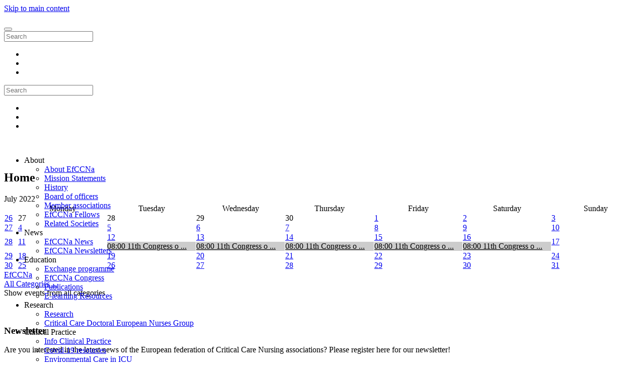

--- FILE ---
content_type: text/html; charset=utf-8
request_url: https://efccna.org/component/jevents/month.calendar/2022/07/05/58?Itemid=1
body_size: 8666
content:
<!DOCTYPE html>
<html lang="en-gb" dir="ltr">
    <head>
        <meta name="viewport" content="width=device-width, initial-scale=1">
        <link rel="icon" href="/images/logos/favicon_efccna.png" sizes="any">
                <link rel="apple-touch-icon" href="/images/logos/EfCCna-touch.png">
        <meta charset="utf-8">
	<meta name="robots" content="noindex,nofollow">
	<meta name="description" content="EfCCNa provides a unique opportunity for European critical care nurses working as equal partners on the advancement of European critical care practice, educatio">
	<title>Homepage - EfCCNA - European federation of Critical Care Nurses associations, EfCCNA</title>
	<link href="https://efccna.org/index.php?option=com_jevents&amp;task=modlatest.rss&amp;format=feed&amp;type=rss&amp;Itemid=1&amp;modid=0" rel="alternate" type="application/rss+xml" title="RSS 2.0">
	<link href="https://efccna.org/index.php?option=com_jevents&amp;task=modlatest.rss&amp;format=feed&amp;type=atom&amp;Itemid=1&amp;modid=0" rel="alternate" type="application/atom+xml" title="Atom 1.0">
	<link href="https://efccna.org/component/search/?Itemid=1&amp;task=month.calendar&amp;year=2022&amp;month=07&amp;day=05&amp;catids=58&amp;format=opensearch" rel="search" title="Search EfCCNA - European federation of Critical Care Nurses associations, EfCCNA" type="application/opensearchdescription+xml">
<link href="/media/vendor/joomla-custom-elements/css/joomla-alert.min.css?0.4.1" rel="stylesheet">
	<link href="/media/system/css/joomla-fontawesome.min.css?4.5.33" rel="preload" as="style" onload="this.onload=null;this.rel='stylesheet'">
	<link href="/templates/yootheme/css/theme.10.css?1767885360" rel="stylesheet">
	<link href="/media/com_jevents/lib_jevmodal/css/jevmodal.css" rel="stylesheet">
	<link href="/components/com_jevents/assets/css/eventsadmin.css?v=3.6.97" rel="stylesheet">
	<link href="/components/com_jevents/views/default/assets/css/events_css.css?v=3.6.97" rel="stylesheet">
	<link href="/components/com_jevents/views/default/assets/css/modstyle.css?v=3.6.97" rel="stylesheet">
	<link href="/components/com_jevents/assets/css/jevcustom.css?v=3.6.97" rel="stylesheet">
	<link href="/media/plg_system_jcepro/site/css/content.min.css?86aa0286b6232c4a5b58f892ce080277" rel="stylesheet">
	<style>.childcat {display:none;}</style>
<script type="application/json" class="joomla-script-options new">{"bootstrap.popover":{".hasjevtip":{"animation":true,"container":"#jevents_body","delay":1,"html":true,"placement":"top","template":"<div class=\"popover\" role=\"tooltip\"><div class=\"popover-arrow\"><\/div><h3 class=\"popover-header\"><\/h3><div class=\"popover-body\"><\/div><\/div>","trigger":"hover","offset":[0,10],"boundary":"scrollParent"}},"joomla.jtext":{"ERROR":"Error","MESSAGE":"Message","NOTICE":"Notice","WARNING":"Warning","JCLOSE":"Close","JOK":"OK","JOPEN":"Open"},"system.paths":{"root":"","rootFull":"https:\/\/efccna.org\/","base":"","baseFull":"https:\/\/efccna.org\/"},"csrf.token":"51836ea302267cf718538e98e2f13f90"}</script>
	<script src="/media/system/js/core.min.js?a3d8f8"></script>
	<script src="/media/vendor/jquery/js/jquery.min.js?3.7.1"></script>
	<script src="/media/legacy/js/jquery-noconflict.min.js?504da4"></script>
	<script src="/media/vendor/bootstrap/js/modal.min.js?5.3.8" type="module"></script>
	<script src="/media/vendor/bootstrap/js/popover.min.js?5.3.8" type="module"></script>
	<script src="/media/system/js/messages.min.js?9a4811" type="module"></script>
	<script src="/templates/yootheme/packages/theme-analytics/app/analytics.min.js?4.5.33" defer></script>
	<script src="/templates/yootheme/packages/theme-cookie/app/cookie.min.js?4.5.33" defer></script>
	<script src="/templates/yootheme/vendor/assets/uikit/dist/js/uikit.min.js?4.5.33"></script>
	<script src="/templates/yootheme/vendor/assets/uikit/dist/js/uikit-icons-flow.min.js?4.5.33"></script>
	<script src="/templates/yootheme/js/theme.js?4.5.33"></script>
	<script src="/templates/yootheme/packages/builder-newsletter/app/newsletter.min.js?4.5.33" defer></script>
	<script src="/components/com_jevents/assets/js/jQnc.min.js?v=3.6.97"></script>
	<script src="/media/com_jevents/lib_jevmodal/js/jevmodal.min.js"></script>
	<script src="/components/com_jevents/assets/js/view_detailJQ.min.js?v=3.6.97"></script>
	<script src="/plugins/system/cleantalkantispam/js/ct-functions.js?1768811102"></script>
	<script src="https://moderate.cleantalk.org/ct-bot-detector-wrapper.js"></script>
	<script>window.yootheme ||= {}; var $theme = yootheme.theme = {"google_analytics":"UA-55036637-1","google_analytics_anonymize":"1","cookie":{"mode":"notification","template":"<div class=\"tm-cookie-banner uk-section uk-section-xsmall uk-section-muted uk-position-bottom uk-position-fixed\">\n        <div class=\"uk-container uk-container-expand uk-text-center\">\n\n            By using this website, you agree to the use of cookies as described in our Privacy Policy.\n                            <button type=\"button\" class=\"js-accept uk-button uk-button-primary uk-margin-small-left\" data-uk-toggle=\"target: !.uk-section; animation: true\">Ok<\/button>\n            \n            \n        <\/div>\n    <\/div>","position":"bottom"},"i18n":{"close":{"label":"Close"},"totop":{"label":"Back to top"},"marker":{"label":"Open"},"navbarToggleIcon":{"label":"Open Menu"},"paginationPrevious":{"label":"Previous page"},"paginationNext":{"label":"Next Page"},"searchIcon":{"toggle":"Open Search","submit":"Submit Search"},"slider":{"next":"Next slide","previous":"Previous slide","slideX":"Slide %s","slideLabel":"%s of %s"},"slideshow":{"next":"Next slide","previous":"Previous slide","slideX":"Slide %s","slideLabel":"%s of %s"},"lightboxPanel":{"next":"Next slide","previous":"Previous slide","slideLabel":"%s of %s","close":"Close"}}};</script>
	<script>document.addEventListener('DOMContentLoaded', function() {
   // bootstrap may not be available if this module is loaded remotely
    if (typeof bootstrap === 'undefined') return;
   var elements = document.querySelectorAll(".hasjevtip");
   elements.forEach(function(myPopoverTrigger)
   {
        myPopoverTrigger.addEventListener('inserted.bs.popover', function () {
            var title = myPopoverTrigger.getAttribute('data-bs-original-title') || false;
            const popover = bootstrap.Popover.getInstance(myPopoverTrigger);
            if (popover && popover.tip) 
            {
                var header = popover.tip.querySelector('.popover-header');
                var body = popover.tip.querySelector('.popover-body');
                var popoverContent = "";
                if (title)
                {
                    popoverContent += title;
                }
                var content = myPopoverTrigger.getAttribute('data-bs-original-content') || false;
                if (content)
                {
                    popoverContent += content;
                }

                if (header) {
                    header.outerHTML = popoverContent;
                }
                else if (body) {
                    body.outerHTML = popoverContent;
                }

                if (popover.tip.querySelector('.jev-click-to-open a') && 'ontouchstart' in document.documentElement)
                {
                    popover.tip.addEventListener('touchstart', function() {
                       document.location = popover.tip.querySelector('.jev-click-to-open a').href;
                    });
                }
            }
        });

        var title = myPopoverTrigger.getAttribute('data-bs-original-title') || false;
        const popover = bootstrap.Popover.getInstance(myPopoverTrigger);
        if (popover && (popover.tip || title)) 
        {
            if ('ontouchstart' in document.documentElement) {        
                myPopoverTrigger.addEventListener('click', preventPopoverTriggerClick);
            }
        }
   });
});
function preventPopoverTriggerClick(event)
{
    event.preventDefault();
}
</script>
	<script>
				const ctPublicData = {
					typeOfCookie: "simple_cookies"
				}
			</script>
	<script>var ct_setcookie = 1;</script>
	<script>ctSetCookie("ct_checkjs", "1390512620", "0");</script>
	<script>window.addEventListener('load', function() {
    // Check if viewport is wide enough
    if (document.body.clientWidth > 960) {
        // Get Toolbar
        var toolbar = document.getElementsByClassName("tm-toolbar")[0];
        toolbar.setAttribute("uk-sticky", "");

        // Get Navbar
        var navbar = document.querySelector('.tm-header .uk-navbar-container');
        navbar.setAttribute("style", "position: fixed; width: 100%; z-index: 999;");
        document.querySelector('.tm-header').setAttribute("style", "margin-bottom: 80px;");
    }

    // Get URL
    var url_string = window.location.href;
    var url = new URL(url_string);
    var pathname = url.pathname;
    var hash = url.hash.split("#")[1];
    
	var decodedHash = decodeURI(hash);
    
    var value = '[data-wk-filter="' + decodedHash.toLowerCase() + '"]';

    // Check if page is "referenties"
    if (document.querySelector(value)) {
        var tab = document.querySelector(value);
        tab.click();
    }
})</script>

    </head>
    <body class="">

        <div class="uk-hidden-visually uk-notification uk-notification-top-left uk-width-auto">
            <div class="uk-notification-message">
                <a href="#tm-main" class="uk-link-reset">Skip to main content</a>
            </div>
        </div>

        
        
        <div class="tm-page">

                        


<header class="tm-header-mobile uk-hidden@m">


    
        <div class="uk-navbar-container">

            <div class="uk-container uk-container-expand">
                <nav class="uk-navbar" uk-navbar="{&quot;align&quot;:&quot;left&quot;,&quot;container&quot;:&quot;.tm-header-mobile&quot;,&quot;boundary&quot;:&quot;.tm-header-mobile .uk-navbar-container&quot;}">

                                        <div class="uk-navbar-left ">

                        
                                                    <a uk-toggle href="#tm-dialog-mobile" class="uk-navbar-toggle">

        
        <div uk-navbar-toggle-icon></div>

        
    </a>
                        
                        
                    </div>
                    
                                        <div class="uk-navbar-center">

                                                    <a href="https://efccna.org/" aria-label="Back to home" class="uk-logo uk-navbar-item">
    <picture>
<source type="image/webp" srcset="/templates/yootheme/cache/a7/EfCCna-a7b767d4.webp 273w, /templates/yootheme/cache/e3/EfCCna-e3a82152.webp 545w, /templates/yootheme/cache/b0/EfCCna-b0327ad6.webp 546w" sizes="(min-width: 273px) 273px">
<img alt loading="eager" src="/templates/yootheme/cache/7b/EfCCna-7bc867ed.png" width="273" height="50">
</picture></a>
                        
                        
                    </div>
                    
                    
                </nav>
            </div>

        </div>

    



        <div id="tm-dialog-mobile" uk-offcanvas="container: true; overlay: true" mode="slide">
        <div class="uk-offcanvas-bar uk-flex uk-flex-column">

                        <button class="uk-offcanvas-close uk-close-large" type="button" uk-close uk-toggle="cls: uk-close-large; mode: media; media: @s"></button>
            
                        <div class="uk-margin-auto-bottom">
                
<div class="uk-grid uk-child-width-1-1" uk-grid>    <div>
<div class="uk-panel" id="module-146">

    
    

    <form id="search-146" action="/component/jevents/month.calendar/2022/07/05/58" method="post" role="search" class="uk-search uk-search-default uk-width-1-1"><span uk-search-icon></span><input name="searchword" placeholder="Search" minlength="3" aria-label="Search" type="search" class="uk-search-input"><input type="hidden" name="task" value="search"><input type="hidden" name="option" value="com_search"><input type="hidden" name="Itemid" value="1"></form>
    

</div>
</div>    <div>
<div class="uk-panel" id="module-tm-4">

    
    <ul class="uk-grid uk-flex-inline uk-flex-middle uk-flex-nowrap uk-grid-small">                    <li><a href="https://twitter.com/EfCCNa2016" class="uk-preserve-width uk-icon-button" rel="noreferrer" target="_blank"><span uk-icon="icon: twitter;"></span></a></li>
                    <li><a href="https://www.facebook.com/EfCCNa?ref=bookmarks" class="uk-preserve-width uk-icon-button" rel="noreferrer" target="_blank"><span uk-icon="icon: facebook;"></span></a></li>
                    <li><a href="https://www.instagram.com/efccna/" class="uk-preserve-width uk-icon-button" rel="noreferrer" target="_blank"><span uk-icon="icon: instagram;"></span></a></li>
            </ul>
</div>
</div></div>
            </div>
            
            
        </div>
    </div>
    
    
    

</header>


<div class="tm-toolbar tm-toolbar-default uk-visible@m">
    <div class="uk-container uk-flex uk-flex-middle">

        
                <div class="uk-margin-auto-left">
            <div class="uk-grid-medium uk-child-width-auto uk-flex-middle" uk-grid="margin: uk-margin-small-top">
                <div>
<div class="uk-panel" id="module-145">

    
    

    <form id="search-145" action="/component/jevents/month.calendar/2022/07/05/58" method="post" role="search" class="uk-search uk-search-default"><span uk-search-icon></span><input name="searchword" placeholder="Search" minlength="3" aria-label="Search" type="search" class="uk-search-input"><input type="hidden" name="task" value="search"><input type="hidden" name="option" value="com_search"><input type="hidden" name="Itemid" value="1"></form>
    

</div>
</div><div>
<div class="uk-panel" id="module-tm-3">

    
    <ul class="uk-grid uk-flex-inline uk-flex-middle uk-flex-nowrap uk-grid-small">                    <li><a href="https://twitter.com/EfCCNa2016" class="uk-preserve-width uk-icon-button" rel="noreferrer" target="_blank"><span uk-icon="icon: twitter;"></span></a></li>
                    <li><a href="https://www.facebook.com/EfCCNa?ref=bookmarks" class="uk-preserve-width uk-icon-button" rel="noreferrer" target="_blank"><span uk-icon="icon: facebook;"></span></a></li>
                    <li><a href="https://www.instagram.com/efccna/" class="uk-preserve-width uk-icon-button" rel="noreferrer" target="_blank"><span uk-icon="icon: instagram;"></span></a></li>
            </ul>
</div>
</div>
            </div>
        </div>
        
    </div>
</div>

<header class="tm-header uk-visible@m">



        <div uk-sticky media="@m" show-on-up animation="uk-animation-slide-top" cls-active="uk-navbar-sticky" sel-target=".uk-navbar-container">
    
        <div class="uk-navbar-container">

            <div class="uk-container">
                <nav class="uk-navbar" uk-navbar="{&quot;align&quot;:&quot;left&quot;,&quot;container&quot;:&quot;.tm-header &gt; [uk-sticky]&quot;,&quot;boundary&quot;:&quot;.tm-header .uk-navbar-container&quot;}">

                                        <div class="uk-navbar-left ">

                                                    <a href="https://efccna.org/" aria-label="Back to home" class="uk-logo uk-navbar-item">
    <picture>
<source type="image/webp" srcset="/templates/yootheme/cache/8d/EfCCna-8d42f6f9.webp 492w, /templates/yootheme/cache/7d/EfCCna-7de9f5a3.webp 704w, /templates/yootheme/cache/fa/EfCCna-fa4f3ee0.webp 705w" sizes="(min-width: 492px) 492px">
<img alt loading="eager" src="/templates/yootheme/cache/51/EfCCna-513df6c0.png" width="492" height="90">
</picture></a>
                        
                        
                        
                    </div>
                    
                    
                                        <div class="uk-navbar-right">

                                                    
<ul class="uk-navbar-nav" id="module-1">
    
	<li class="item-125 uk-parent"><a role="button">About</a>
	<div class="uk-drop uk-navbar-dropdown" mode="hover" pos="bottom-left"><div><ul class="uk-nav uk-navbar-dropdown-nav">

		<li class="item-123"><a href="/about/about-efccna">About EfCCNa</a></li>
		<li class="item-124"><a href="/about/objectives">Mission Statements</a></li>
		<li class="item-126"><a href="/about/history">History</a></li>
		<li class="item-127"><a href="/about/board-of-officers">Board of officers</a></li>
		<li class="item-128"><a href="/about/member-associations">Member associations</a></li>
		<li class="item-129"><a href="/about/efccna-annual-reports">EfCCNa Fellows</a></li>
		<li class="item-141"><a href="/about/related-societies">Related Societies</a></li></ul></div></div></li>
	<li class="item-131 uk-parent"><a role="button">News</a>
	<div class="uk-drop uk-navbar-dropdown" mode="hover" pos="bottom-left"><div><ul class="uk-nav uk-navbar-dropdown-nav">

		<li class="item-1763"><a href="/news/efccna-news">EfCCNa News</a></li>
		<li class="item-130"><a href="/news/efccna-newsletters">EfCCNa Newsletters</a></li></ul></div></div></li>
	<li class="item-132 uk-parent"><a role="button">Education</a>
	<div class="uk-drop uk-navbar-dropdown" mode="hover" pos="bottom-left"><div><ul class="uk-nav uk-navbar-dropdown-nav">

		<li class="item-134"><a href="/education/exchange-programme">Exchange programme</a></li>
		<li class="item-135"><a href="/education/efccna-congress">EfCCNa Congress</a></li>
		<li class="item-136"><a href="/education/publications">Publications</a></li>
		<li class="item-137"><a href="/education/e-learning-resources"> E-learning Resources</a></li></ul></div></div></li>
	<li class="item-486 uk-parent"><a role="button">Research</a>
	<div class="uk-drop uk-navbar-dropdown" mode="hover" pos="bottom-left"><div><ul class="uk-nav uk-navbar-dropdown-nav">

		<li class="item-133"><a href="/nursing-research/research">Research</a></li>
		<li class="item-487"><a href="/nursing-research/cc-doctoral-european-nurses-group">Critical Care Doctoral European Nurses Group</a></li></ul></div></div></li>
	<li class="item-139 uk-parent"><a role="button">Clinical Practice</a>
	<div class="uk-drop uk-navbar-dropdown" mode="hover" pos="bottom-left"><div><ul class="uk-nav uk-navbar-dropdown-nav">

		<li class="item-1782"><a href="/clinical-practice/info-clinical-practice">Info Clinical Practice</a></li>
		<li class="item-1783"><a href="/clinical-practice/covid-19-resources">Covid-19 resources</a></li>
		<li class="item-2490"><a href="/clinical-practice/environmental-issues-in-icu">Environmental Care in ICU</a></li></ul></div></div></li>
	<li class="item-140"><a href="/events">Events</a></li></ul>

                        
                                                    
                        
                    </div>
                    
                </nav>
            </div>

        </div>

        </div>
    







</header>

            
            <div id="module-138" class="builder"><!-- Builder #module-138 --><style class="uk-margin-remove-adjacent">#module-138\#0 .uk-section-primary{background: #f55e5e;}</style>
<div id="module-138#0" class="uk-section-primary uk-section uk-section-xsmall">
    
        
        
        
            
                                <div class="uk-container">                
                    <div class="uk-grid tm-grid-expand uk-child-width-1-1 uk-grid-margin">
<div class="uk-width-1-1@m">
    
        
            
            
            
                
                    
                
            
        
    
</div></div>
                                </div>                
            
        
    
</div></div>

            <main id="tm-main"  class="tm-main uk-section uk-section-default" uk-height-viewport="expand: true">

                                <div class="uk-container">

                    
                            
                
                <div id="system-message-container" aria-live="polite"></div>

                <!-- Event Calendar and Lists Powered by JEvents //-->
		<div id="jevents">
	<div class="contentpaneopen jeventpage  jevbootstrap"
	     id="jevents_header">
							<h2 class="contentheading gsl-h2">Home</h2>
				</div>
	<div class="contentpaneopen  jeventpage  jevbootstrap" id="jevents_body">
	<div id='cal_title'>July 2022</div>
        <table width="100%" align="center" border="0" cellspacing="1" cellpadding="0" class="cal_table">
            <tr valign="top">
            	<td width='2%' class="cal_td_daysnames"/>
                                    <td width="14%" align="center" class="cal_td_daysnames">
                        Monday                    </td>
                                        <td width="14%" align="center" class="cal_td_daysnames">
                        Tuesday                    </td>
                                        <td width="14%" align="center" class="cal_td_daysnames">
                        Wednesday                    </td>
                                        <td width="14%" align="center" class="cal_td_daysnames">
                        Thursday                    </td>
                                        <td width="14%" align="center" class="cal_td_daysnames">
                        Friday                    </td>
                                        <td width="14%" align="center" class="cal_td_daysnames">
                        <span class="saturday">Saturday</span>                    </td>
                                        <td width="14%" align="center" class="cal_td_daysnames">
                        <span class="sunday">Sunday</span>                    </td>
                                </tr>
            			<tr class="vtop h80px">
                <td width='2%' class='cal_td_weeklink'><a href='/component/jevents/week.listevents/2022/6/27/58?Itemid=1'>26</a></td>
                    <td class="cal_td_daysoutofmonth">
                        27                    </td>
                    	                    <td class="cal_td_daysoutofmonth">
                        28                    </td>
                    	                    <td class="cal_td_daysoutofmonth">
                        29                    </td>
                    	                    <td class="cal_td_daysoutofmonth">
                        30                    </td>
                    	                    <td class="cal_td_daysnoevents">
                                         	<a class="cal_daylink" href="/component/jevents/day.listevents/2022/07/01/58?Itemid=1" title="Go to calendar - current day">1</a>
                        </td>
                    <td class="cal_td_daysnoevents">
                                         	<a class="cal_daylink" href="/component/jevents/day.listevents/2022/07/02/58?Itemid=1" title="Go to calendar - current day">2</a>
                        </td>
                    <td class="cal_td_daysnoevents">
                                         	<a class="cal_daylink" href="/component/jevents/day.listevents/2022/07/03/58?Itemid=1" title="Go to calendar - current day">3</a>
                        </td>
</tr>
			<tr class="vtop h80px">
                <td width='2%' class='cal_td_weeklink'><a href='/component/jevents/week.listevents/2022/07/4/58?Itemid=1'>27</a></td>
                    <td class="cal_td_daysnoevents">
                                         	<a class="cal_daylink" href="/component/jevents/day.listevents/2022/07/04/58?Itemid=1" title="Go to calendar - current day">4</a>
                        </td>
                    <td class="cal_td_daysnoevents">
                                         	<a class="cal_daylink" href="/component/jevents/day.listevents/2022/07/05/58?Itemid=1" title="Go to calendar - current day">5</a>
                        </td>
                    <td class="cal_td_daysnoevents">
                                         	<a class="cal_daylink" href="/component/jevents/day.listevents/2022/07/06/58?Itemid=1" title="Go to calendar - current day">6</a>
                        </td>
                    <td class="cal_td_daysnoevents">
                                         	<a class="cal_daylink" href="/component/jevents/day.listevents/2022/07/07/58?Itemid=1" title="Go to calendar - current day">7</a>
                        </td>
                    <td class="cal_td_daysnoevents">
                                         	<a class="cal_daylink" href="/component/jevents/day.listevents/2022/07/08/58?Itemid=1" title="Go to calendar - current day">8</a>
                        </td>
                    <td class="cal_td_daysnoevents">
                                         	<a class="cal_daylink" href="/component/jevents/day.listevents/2022/07/09/58?Itemid=1" title="Go to calendar - current day">9</a>
                        </td>
                    <td class="cal_td_daysnoevents">
                                         	<a class="cal_daylink" href="/component/jevents/day.listevents/2022/07/10/58?Itemid=1" title="Go to calendar - current day">10</a>
                        </td>
</tr>
			<tr class="vtop h80px">
                <td width='2%' class='cal_td_weeklink'><a href='/component/jevents/week.listevents/2022/07/11/58?Itemid=1'>28</a></td>
                    <td class="cal_td_daysnoevents">
                                         	<a class="cal_daylink" href="/component/jevents/day.listevents/2022/07/11/58?Itemid=1" title="Go to calendar - current day">11</a>
                        </td>
                    <td class="cal_td_dayshasevents">
                                         	<a class="cal_daylink" href="/component/jevents/day.listevents/2022/07/12/58?Itemid=1" title="Go to calendar - current day">12</a>
                        <div class="b0 w100">
<div class="p0 w100" style=" background-color:#ccc;color:#000;"><span class="editlinktip hasjevtip" title="&lt;div class=&quot;jevtt_title&quot; style = &quot;color:#000;background-color:#ccc&quot;&gt;11th Congress of the World Federation of Pediatric Intensive + Critical Care Societies&lt;/div&gt;" data-bs-content="&lt;div class=&quot;jevtt_text&quot; &gt;&lt;strong&gt;From:&amp;nbsp;&lt;/strong&gt;Tuesday 12 July 2022&amp;nbsp;&lt;br /&gt;&lt;strong&gt;To:&amp;nbsp;&lt;/strong&gt;Saturday 16 July 2022&lt;br /&gt;&lt;strong&gt;Time:&amp;nbsp;&lt;/strong&gt;08:00&amp;nbsp;-&amp;nbsp;17:00&lt;br /&gt;&lt;span class=&quot;fwb&quot;&gt;Multiday event&lt;/span&gt;&lt;hr   class=&quot;jev-click-to-open&quot;/&gt;&lt;small   class=&quot;jev-click-to-open&quot;&gt;&lt;a href=&quot;/component/jevents/icalrepeat.detail/2022/07/12/107/58/11th-congress-of-the-world-federation-of-pediatric-intensive-critical-care-societies?Itemid=1&quot; title=&quot;Click to open event&quot; &gt;Click to open event&lt;/a&gt;&lt;/small&gt;&lt;/div&gt;" ><a class="cal_titlelink" href="/component/jevents/icalrepeat.detail/2022/07/12/107/58/11th-congress-of-the-world-federation-of-pediatric-intensive-critical-care-societies?Itemid=1" style="color:#000;">08:00 11th Congress o ...</a>
</span></div>
</div>
</td>
                    <td class="cal_td_dayshasevents">
                                         	<a class="cal_daylink" href="/component/jevents/day.listevents/2022/07/13/58?Itemid=1" title="Go to calendar - current day">13</a>
                        <div class="b0 w100">
<div class="p0 w100" style=" background-color:#ccc;color:#000;"><span class="editlinktip hasjevtip" title="&lt;div class=&quot;jevtt_title&quot; style = &quot;color:#000;background-color:#ccc&quot;&gt;11th Congress of the World Federation of Pediatric Intensive + Critical Care Societies&lt;/div&gt;" data-bs-content="&lt;div class=&quot;jevtt_text&quot; &gt;&lt;strong&gt;From:&amp;nbsp;&lt;/strong&gt;Tuesday 12 July 2022&amp;nbsp;&lt;br /&gt;&lt;strong&gt;To:&amp;nbsp;&lt;/strong&gt;Saturday 16 July 2022&lt;br /&gt;&lt;strong&gt;Time:&amp;nbsp;&lt;/strong&gt;08:00&amp;nbsp;-&amp;nbsp;17:00&lt;br /&gt;&lt;span class=&quot;fwb&quot;&gt;Multiday event&lt;/span&gt;&lt;hr   class=&quot;jev-click-to-open&quot;/&gt;&lt;small   class=&quot;jev-click-to-open&quot;&gt;&lt;a href=&quot;/component/jevents/icalrepeat.detail/2022/07/12/107/58/11th-congress-of-the-world-federation-of-pediatric-intensive-critical-care-societies?Itemid=1&quot; title=&quot;Click to open event&quot; &gt;Click to open event&lt;/a&gt;&lt;/small&gt;&lt;/div&gt;" ><a class="cal_titlelink" href="/component/jevents/icalrepeat.detail/2022/07/13/107/58/11th-congress-of-the-world-federation-of-pediatric-intensive-critical-care-societies?Itemid=1" style="color:#000;">08:00 11th Congress o ...</a>
</span></div>
</div>
</td>
                    <td class="cal_td_dayshasevents">
                                         	<a class="cal_daylink" href="/component/jevents/day.listevents/2022/07/14/58?Itemid=1" title="Go to calendar - current day">14</a>
                        <div class="b0 w100">
<div class="p0 w100" style=" background-color:#ccc;color:#000;"><span class="editlinktip hasjevtip" title="&lt;div class=&quot;jevtt_title&quot; style = &quot;color:#000;background-color:#ccc&quot;&gt;11th Congress of the World Federation of Pediatric Intensive + Critical Care Societies&lt;/div&gt;" data-bs-content="&lt;div class=&quot;jevtt_text&quot; &gt;&lt;strong&gt;From:&amp;nbsp;&lt;/strong&gt;Tuesday 12 July 2022&amp;nbsp;&lt;br /&gt;&lt;strong&gt;To:&amp;nbsp;&lt;/strong&gt;Saturday 16 July 2022&lt;br /&gt;&lt;strong&gt;Time:&amp;nbsp;&lt;/strong&gt;08:00&amp;nbsp;-&amp;nbsp;17:00&lt;br /&gt;&lt;span class=&quot;fwb&quot;&gt;Multiday event&lt;/span&gt;&lt;hr   class=&quot;jev-click-to-open&quot;/&gt;&lt;small   class=&quot;jev-click-to-open&quot;&gt;&lt;a href=&quot;/component/jevents/icalrepeat.detail/2022/07/12/107/58/11th-congress-of-the-world-federation-of-pediatric-intensive-critical-care-societies?Itemid=1&quot; title=&quot;Click to open event&quot; &gt;Click to open event&lt;/a&gt;&lt;/small&gt;&lt;/div&gt;" ><a class="cal_titlelink" href="/component/jevents/icalrepeat.detail/2022/07/14/107/58/11th-congress-of-the-world-federation-of-pediatric-intensive-critical-care-societies?Itemid=1" style="color:#000;">08:00 11th Congress o ...</a>
</span></div>
</div>
</td>
                    <td class="cal_td_dayshasevents">
                                         	<a class="cal_daylink" href="/component/jevents/day.listevents/2022/07/15/58?Itemid=1" title="Go to calendar - current day">15</a>
                        <div class="b0 w100">
<div class="p0 w100" style=" background-color:#ccc;color:#000;"><span class="editlinktip hasjevtip" title="&lt;div class=&quot;jevtt_title&quot; style = &quot;color:#000;background-color:#ccc&quot;&gt;11th Congress of the World Federation of Pediatric Intensive + Critical Care Societies&lt;/div&gt;" data-bs-content="&lt;div class=&quot;jevtt_text&quot; &gt;&lt;strong&gt;From:&amp;nbsp;&lt;/strong&gt;Tuesday 12 July 2022&amp;nbsp;&lt;br /&gt;&lt;strong&gt;To:&amp;nbsp;&lt;/strong&gt;Saturday 16 July 2022&lt;br /&gt;&lt;strong&gt;Time:&amp;nbsp;&lt;/strong&gt;08:00&amp;nbsp;-&amp;nbsp;17:00&lt;br /&gt;&lt;span class=&quot;fwb&quot;&gt;Multiday event&lt;/span&gt;&lt;hr   class=&quot;jev-click-to-open&quot;/&gt;&lt;small   class=&quot;jev-click-to-open&quot;&gt;&lt;a href=&quot;/component/jevents/icalrepeat.detail/2022/07/12/107/58/11th-congress-of-the-world-federation-of-pediatric-intensive-critical-care-societies?Itemid=1&quot; title=&quot;Click to open event&quot; &gt;Click to open event&lt;/a&gt;&lt;/small&gt;&lt;/div&gt;" ><a class="cal_titlelink" href="/component/jevents/icalrepeat.detail/2022/07/15/107/58/11th-congress-of-the-world-federation-of-pediatric-intensive-critical-care-societies?Itemid=1" style="color:#000;">08:00 11th Congress o ...</a>
</span></div>
</div>
</td>
                    <td class="cal_td_dayshasevents">
                                         	<a class="cal_daylink" href="/component/jevents/day.listevents/2022/07/16/58?Itemid=1" title="Go to calendar - current day">16</a>
                        <div class="b0 w100">
<div class="p0 w100" style=" background-color:#ccc;color:#000;"><span class="editlinktip hasjevtip" title="&lt;div class=&quot;jevtt_title&quot; style = &quot;color:#000;background-color:#ccc&quot;&gt;11th Congress of the World Federation of Pediatric Intensive + Critical Care Societies&lt;/div&gt;" data-bs-content="&lt;div class=&quot;jevtt_text&quot; &gt;&lt;strong&gt;From:&amp;nbsp;&lt;/strong&gt;Tuesday 12 July 2022&amp;nbsp;&lt;br /&gt;&lt;strong&gt;To:&amp;nbsp;&lt;/strong&gt;Saturday 16 July 2022&lt;br /&gt;&lt;strong&gt;Time:&amp;nbsp;&lt;/strong&gt;08:00&amp;nbsp;-&amp;nbsp;17:00&lt;br /&gt;&lt;span class=&quot;fwb&quot;&gt;Last day of a multiday event&lt;/span&gt;&lt;hr   class=&quot;jev-click-to-open&quot;/&gt;&lt;small   class=&quot;jev-click-to-open&quot;&gt;&lt;a href=&quot;/component/jevents/icalrepeat.detail/2022/07/12/107/58/11th-congress-of-the-world-federation-of-pediatric-intensive-critical-care-societies?Itemid=1&quot; title=&quot;Click to open event&quot; &gt;Click to open event&lt;/a&gt;&lt;/small&gt;&lt;/div&gt;" ><a class="cal_titlelink" href="/component/jevents/icalrepeat.detail/2022/07/16/107/58/11th-congress-of-the-world-federation-of-pediatric-intensive-critical-care-societies?Itemid=1" style="color:#000;">08:00 11th Congress o ...</a>
</span></div>
</div>
</td>
                    <td class="cal_td_daysnoevents">
                                         	<a class="cal_daylink" href="/component/jevents/day.listevents/2022/07/17/58?Itemid=1" title="Go to calendar - current day">17</a>
                        </td>
</tr>
			<tr class="vtop h80px">
                <td width='2%' class='cal_td_weeklink'><a href='/component/jevents/week.listevents/2022/07/18/58?Itemid=1'>29</a></td>
                    <td class="cal_td_daysnoevents">
                                         	<a class="cal_daylink" href="/component/jevents/day.listevents/2022/07/18/58?Itemid=1" title="Go to calendar - current day">18</a>
                        </td>
                    <td class="cal_td_daysnoevents">
                                         	<a class="cal_daylink" href="/component/jevents/day.listevents/2022/07/19/58?Itemid=1" title="Go to calendar - current day">19</a>
                        </td>
                    <td class="cal_td_daysnoevents">
                                         	<a class="cal_daylink" href="/component/jevents/day.listevents/2022/07/20/58?Itemid=1" title="Go to calendar - current day">20</a>
                        </td>
                    <td class="cal_td_daysnoevents">
                                         	<a class="cal_daylink" href="/component/jevents/day.listevents/2022/07/21/58?Itemid=1" title="Go to calendar - current day">21</a>
                        </td>
                    <td class="cal_td_daysnoevents">
                                         	<a class="cal_daylink" href="/component/jevents/day.listevents/2022/07/22/58?Itemid=1" title="Go to calendar - current day">22</a>
                        </td>
                    <td class="cal_td_daysnoevents">
                                         	<a class="cal_daylink" href="/component/jevents/day.listevents/2022/07/23/58?Itemid=1" title="Go to calendar - current day">23</a>
                        </td>
                    <td class="cal_td_daysnoevents">
                                         	<a class="cal_daylink" href="/component/jevents/day.listevents/2022/07/24/58?Itemid=1" title="Go to calendar - current day">24</a>
                        </td>
</tr>
			<tr class="vtop h80px">
                <td width='2%' class='cal_td_weeklink'><a href='/component/jevents/week.listevents/2022/07/25/58?Itemid=1'>30</a></td>
                    <td class="cal_td_daysnoevents">
                                         	<a class="cal_daylink" href="/component/jevents/day.listevents/2022/07/25/58?Itemid=1" title="Go to calendar - current day">25</a>
                        </td>
                    <td class="cal_td_daysnoevents">
                                         	<a class="cal_daylink" href="/component/jevents/day.listevents/2022/07/26/58?Itemid=1" title="Go to calendar - current day">26</a>
                        </td>
                    <td class="cal_td_daysnoevents">
                                         	<a class="cal_daylink" href="/component/jevents/day.listevents/2022/07/27/58?Itemid=1" title="Go to calendar - current day">27</a>
                        </td>
                    <td class="cal_td_daysnoevents">
                                         	<a class="cal_daylink" href="/component/jevents/day.listevents/2022/07/28/58?Itemid=1" title="Go to calendar - current day">28</a>
                        </td>
                    <td class="cal_td_daysnoevents">
                                         	<a class="cal_daylink" href="/component/jevents/day.listevents/2022/07/29/58?Itemid=1" title="Go to calendar - current day">29</a>
                        </td>
                    <td class="cal_td_daysnoevents">
                                         	<a class="cal_daylink" href="/component/jevents/day.listevents/2022/07/30/58?Itemid=1" title="Go to calendar - current day">30</a>
                        </td>
                    <td class="cal_td_daysnoevents">
                                         	<a class="cal_daylink" href="/component/jevents/day.listevents/2022/07/31/58?Itemid=1" title="Go to calendar - current day">31</a>
                        </td>
</tr>
</table>
<div class="event_legend_container"><div class="event_legend_item activechildcat" style="border-color:"><div class="event_legend_name" style="border-color:"><a href="/component/jevents/month.calendar/2022/07/05/58?Itemid=101" title="EfCCNa">EfCCNa</a></div>
</div>
<div class="event_legend_item " style="border-color:#d3d3d3"><div class="event_legend_name" style="border-color:#d3d3d3"><a href="/component/jevents/month.calendar/2022/07/05/-?Itemid=101" title="All Categories ...">All Categories ...</a></div>
<div class="event_legend_desc"  style="border-color:#d3d3d3">Show events from all categories</div></div>
<br style="clear:both" /></div>
<br style='clear:both;height:0px;line-height:0px;'/>	</div>
	</div> <!-- close #jevents //-->

                
                        
                </div>
                
            </main>

            

                        <footer>
                <!-- Builder #footer --><style class="uk-margin-remove-adjacent">#footer\#0{background-image: none!important;}#footer\#1{background-image: none!important;}</style>
<div class="uk-section-default uk-section uk-section-xsmall">
    
        
        
        
            
                                <div class="uk-container">                
                    <div class="uk-grid tm-grid-expand uk-child-width-1-1 uk-grid-margin">
<div class="uk-width-1-1@m">
    
        
            
            
            
                
                    
                
            
        
    
</div></div>
                                </div>                
            
        
    
</div>
<div id="footer#0" class="uk-section-secondary uk-preserve-color uk-section">
    
        
        
        
            
                                <div class="uk-container">                
                    <div class="uk-grid tm-grid-expand uk-child-width-1-1 uk-margin-remove-vertical">
<div class="uk-grid-item-match uk-width-1-1@m">
        <div class="uk-tile-default uk-tile">    
        
            
            
            
                
                    
<h3 class="uk-heading-divider">        Newsletter    </h3><div class="uk-panel uk-margin"><p>Are you interested in the latest news of the European federation of Critical Care Nursing associations? Please register here for our newsletter!</p></div>
<div>
    <form class="uk-form uk-panel js-form-newsletter" method="post" action="/component/ajax/?p=theme%2Fnewsletter%2Fsubscribe&amp;hash=2ac638b3&amp;templateStyle=10">

                <div class="uk-child-width-expand@s" uk-grid>        
            
                
                <div><input class="el-input uk-input" type="text" name="first_name" placeholder="First name" aria-label="First name"></div>
                <div><input class="el-input uk-input" type="text" name="last_name" placeholder="Last name" aria-label="Last name"></div>

                
            
            
                <div><input class="el-input uk-input" type="email" name="email" placeholder="Email address" aria-label="Email address" required></div>
                <div class="uk-width-auto@s"><button class="el-button uk-button uk-button-default" type="submit">Subscribe</button></div>
            
            
                </div>        
        <input type="hidden" name="settings" value="[base64]">
        <div class="message uk-margin uk-hidden"></div>

    </form>

</div>
                
            
        
        </div>    
</div></div>
                                </div>                
            
        
    
</div>
<div id="footer#1" class="uk-section-default uk-section uk-section-small">
    
        
        
        
            
                                <div class="uk-container">                
                    <div class="uk-grid tm-grid-expand uk-grid-large uk-grid-margin-large" uk-grid>
<div class="uk-width-1-2@m">
    
        
            
            
            
                
                    
<div class="uk-margin uk-text-left">
        <a class="el-link" href="/index.php"><picture>
<source type="image/webp" srcset="/templates/yootheme/cache/61/EfCCna-616131dc.webp 703w, /templates/yootheme/cache/80/EfCCna-804f3bb8.webp 704w, /templates/yootheme/cache/bd/EfCCna-bd743f9d.webp 705w" sizes="(min-width: 705px) 705px">
<img src="/templates/yootheme/cache/14/EfCCna-1479c9b3.png" width="705" height="129" class="el-image" alt loading="lazy">
</picture></a>    
    
</div><div class="uk-panel uk-width-large"><h4>'WORKING TOGETHER - ACHIEVING MORE'</h4>
<p>The European Federation of Critical Care Nursing Associations (EfCCNa) is a formal network of critical care nursing associations in Europe.</p></div>
                
            
        
    
</div>
<div class="uk-width-1-2@m">
    
        
            
            
            
                
                    
<div class="uk-margin uk-text-left">
    
        <div class="uk-grid uk-child-width-1-1 uk-child-width-1-1@s uk-child-width-1-3@m uk-grid-match" uk-grid>                <div>
<div class="el-item uk-panel uk-margin-remove-first-child">
    
        
            
                
            
            
                                                
                
                    

        
                <h3 class="el-title uk-h5 uk-heading-line uk-margin-top uk-margin-remove-bottom">                        <span>About</span>
                    </h3>        
        
    
        
        
                <div class="el-content uk-panel uk-margin-top"><ul class="uk-list">
<li><a class="uk-link-text" title="About EfCCNa" href="/about/about-efccna">About EfCCNa</a></li>
<li><a class="uk-link-text" title="MIssion Statements EfCCNa" href="/about/objectives">Mission Statements</a></li>
<li><a class="uk-link-text" title="History of EfCCNa" href="/about/history">History</a></li>
<li><a class="uk-link-text" title="Board of officers EfCCNa" href="/about/board-of-officers">Board of officers</a></li>
<li><a class="uk-link-text" title="Member associations EfCCNa" href="/about/member-associations">Member associations</a></li>
<li><a class="uk-link-text" title="EfCCNa Fellows EfCCNa" href="/about/efccna-annual-reports">EfCCNa Fellows</a></li>
</ul></div>        
        
        

                
                
            
        
    
</div></div>
                <div>
<div class="el-item uk-panel uk-margin-remove-first-child">
    
        
            
                
            
            
                                                
                
                    

        
                <h3 class="el-title uk-h5 uk-heading-line uk-margin-top uk-margin-remove-bottom">                        <span>Education</span>
                    </h3>        
        
    
        
        
                <div class="el-content uk-panel uk-margin-top"><ul class="uk-list">
<li><a class="uk-link-text" title="Exchange programme EfCCNa" href="/education/exchange-programme">Exchange programme</a></li>
<li><a class="uk-link-text" title="EfCCNa Congress EfCCNa" href="/education/efccna-congress">EfCCNa Congress</a></li>
<li><a class="uk-link-text" title="Contact EfCCNa" href="/contact-efccna">Contact</a></li>
<li><a class="uk-link-text" title="Publications EfCCNa" href="/education/publications">Publications</a></li>
<li><a class="uk-link-text" title="E-learning Resources EfCCNa" href="/education/e-learning-resources">E-learning Resources</a></li>
</ul></div>        
        
        

                
                
            
        
    
</div></div>
                <div>
<div class="el-item uk-panel uk-margin-remove-first-child">
    
        
            
                
            
            
                                                
                
                    

        
                <h3 class="el-title uk-h5 uk-heading-line uk-margin-top uk-margin-remove-bottom">                        <span>Nursing research</span>
                    </h3>        
        
    
        
        
                <div class="el-content uk-panel uk-margin-top"><ul class="uk-list">
<li><a class="uk-link-text" title="Research EfCCNa" href="/nursing-research/research" target="_blank">Research</a></li>
<li><a class="uk-link-text" title="Critical Care Doctoral European Nurses Group - EfCCNa" href="/nursing-research/cc-doctoral-european-nurses-group" target="_blank">Critical Care Doctoral European Nurses Group</a></li>
</ul></div>        
        
        

                
                
            
        
    
</div></div>
                </div>
    
</div>
                
            
        
    
</div></div><div class="uk-grid tm-grid-expand uk-child-width-1-1 uk-margin-large uk-margin-remove-bottom">
<div class="uk-width-1-1@m">
    
        
            
            
            
                
                    <hr>
                
            
        
    
</div></div><div class="uk-grid tm-grid-expand uk-grid-margin" uk-grid>
<div class="uk-width-2-3@m">
    
        
            
            
            
                
                    
<div uk-scrollspy="target: [uk-scrollspy-class];">    <ul class="uk-child-width-auto uk-grid-medium uk-flex-inline uk-flex-middle" uk-grid>
            <li class="el-item">
<a class="el-link" href="https://twitter.com/EfCCNa2016" target="_blank" rel="noreferrer"><span uk-icon="icon: twitter;"></span></a></li>
            <li class="el-item">
<a class="el-link" href="https://www.facebook.com/EfCCNa?ref=bookmarks" target="_blank" rel="noreferrer"><span uk-icon="icon: facebook;"></span></a></li>
            <li class="el-item">
<a class="el-link" href="https://www.instagram.com/efccna/" target="_blank" rel="noreferrer"><span uk-icon="icon: instagram;"></span></a></li>
    
    </ul></div>
                
            
        
    
</div>
<div class="uk-width-1-3@m">
    
        
            
            
            
                
                    
<div class="uk-text-right"><a href="#" title="Back to Top" uk-totop uk-scroll></a></div>
                
            
        
    
</div></div>
                                </div>                
            
        
    
</div>
<div class="uk-section-secondary uk-section uk-section-xsmall">
    
        
        
        
            
                                <div class="uk-container">                
                    <div class="uk-grid tm-grid-expand uk-child-width-1-1 uk-grid-margin">
<div class="uk-width-1-1@m">
    
        
            
            
            
                
                    <div class="uk-panel uk-text-meta uk-margin-remove-vertical uk-text-center"><p><a title="Privacy Policy EfCCNa" href="/privacy-policy">Privacy policy</a></p></div>
                
            
        
    
</div></div>
                                </div>                
            
        
    
</div>            </footer>
            
        </div>

        
        

    </body>
</html>
